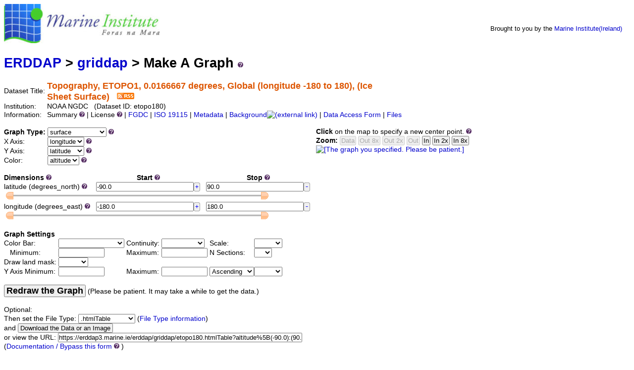

--- FILE ---
content_type: text/html;charset=UTF-8
request_url: https://erddap3.marine.ie/erddap/griddap/etopo180.graph
body_size: 12227
content:
<!DOCTYPE html>
<html lang="en-US">
<head>
<meta charset="UTF-8">
<title>ERDDAP - Topography, ETOPO1, 0.0166667 degrees, Global (longitude -180 to 180), (Ice Sheet Surface) - Make A Graph</title>
<link rel="shortcut icon" href="https://erddap3.marine.ie/erddap/images/favicon.ico">
<link href="https://erddap3.marine.ie/erddap/images/erddap2.css" rel="stylesheet" type="text/css">
<meta name="viewport" content="width=device-width, initial-scale=1">
<link rel="alternate" type="application/rss+xml" 
  href="https://erddap3.marine.ie/erddap/rss/etopo180.rss" 
  title="ERDDAP: Topography, ETOPO1, 0.0166667 degrees, Global (longitude -180 to 180), (Ice Sheet Surface)">

</head>
<body>
<table class="compact nowrap" style="width:100%; background-color:white;">
  <tr>
    <td style="text-align:center; width:80px;"><a rel="bookmark"
      href="http://www.marine.ie/"><img
      title="Marine Institute"
      src="https://erddap3.marine.ie/erddap/images/Marine_logo_med.jpg" alt="Marine Institute Logo"
      style="vertical-align:left;"></a></td>
    <td style="text-align:left; padding-left:5%; font-size:x-large; color:white; ">
      <strong>Marine Institute ERDDAP Server</strong>
      <br><small><small><small>Serving data from the Marine Institute (Ireland)</small></small></small>
      </td>
    <td style="text-align:right; font-size:small;">
       &nbsp; &nbsp;
      <br>Brought to you by the
          <a title="Marine Institute" rel="bookmark"  href="http://www.marine.ie">Marine Institute(Ireland)</a>
      &nbsp; &nbsp;
      </td>
  </tr>
</table>
<!-- Big HTML tooltips are generated with wz_tooltip from 
    http://wztip.info/index.php/Main_Page (LGPL license) -->
<script src="https://erddap3.marine.ie/erddap/images/wz_tooltip.js"></script>

<!-- Drag and Drop is performed by wz_dragdrop from
     http://www.walterzorn.com/dragdrop/dragdrop_e.htm (LGPL license) -->
<script src="https&#x3a;&#x2f;&#x2f;erddap3&#x2e;marine&#x2e;ie&#x2f;erddap&#x2f;images&#x2f;wz_dragdrop.js"></script>

<div class="standard_width">

<h1 class="nowrap"><a title="Click here to return to the ERDDAP home page." 
rel="start" href="https://erddap3.marine.ie/erddap/index.html">ERDDAP</a>
 &gt; <a rel="contents" href="https&#x3a;&#x2f;&#x2f;erddap3&#x2e;marine&#x2e;ie&#x2f;erddap&#x2f;griddap&#x2f;index&#x2e;html&#x3f;page&#x3d;1&#x26;itemsPerPage&#x3d;1000">griddap</a>
 &gt; Make A Graph
<img src="https&#x3a;&#x2f;&#x2f;erddap3&#x2e;marine&#x2e;ie&#x2f;erddap&#x2f;images&#x2f;QuestionMark&#x2e;jpg" alt="&#x3f;" onmouseover="Tip('<div class=&quot;standard_max_width&quot;><strong>To make a graph of data from this grid dataset, repeatedly:</strong><ol> <li>Change the &quot;Graph Type&quot; and the variables for the graph\&#39;s axes. <li>Change the &quot;Dimension Ranges&quot; to specify a subset of the data. <li>Change the &quot;Graph Settings&quot; as desired. <li>Press &quot;Redraw the Graph&quot;. </ol> This Make A Graph web page just simplifies the creation of griddap URLs with graphics commands. <br><strong>If you want, you can create these URLs by hand or have a computer program do it.</strong> <br>Then you don\&#39;t have to use this form to get data. See the &quot;Bypass this form&quot; link below.</div>')" onmouseout="UnTip()"  >

</h1>
<table class="compact nowrap">
  <tr>
    <td>Dataset Title:&nbsp;</td>
    <td style="vertical-align:middle"><span class="standoutColor" style="font-size:130%; line-height:130%;"><strong>Topography, ETOPO1, 0.0166667 degrees, Global (longitude -180 to 180), (Ice <br>Sheet Surface)</strong>
      &nbsp;
      <a rel="alternate" type="application/rss+xml"   href="https://erddap3.marine.ie/erddap/rss/etopo180.rss" 
  title=""><img alt="RSS"
    title="Subscribe to the RSS feed for this dataset..." 
    src="https://erddap3.marine.ie/erddap/images/rss.gif" ></a>
      </span>
    </td>
  </tr>
  <tr>
    <td>Institution:&nbsp;</td>
    <td>NOAA NGDC&nbsp;&nbsp;
    (Dataset ID: etopo180)</td>
  </tr>

  <tr>
    <td>Information:&nbsp;</td>
    <td>Summary <img src="https&#x3a;&#x2f;&#x2f;erddap3&#x2e;marine&#x2e;ie&#x2f;erddap&#x2f;images&#x2f;QuestionMark&#x2e;jpg" alt="&#x3f;" onmouseover="Tip('<div class=&quot;standard_max_width&quot;>ETOPO1 is a 1 arc-minute global relief model of Earth\&#39;s surface that integrates land topography and ocean bathymetry. It was built from numerous global and regional data sets. This is the \&#39;Ice Surface\&#39; version, with the top of the Antarctic and Greenland ice sheets. The horizontal datum is WGS-84, the vertical datum is Mean Sea Level. Keywords: Bathymetry, Digital Elevation. This is the grid/node-registered version: the dataset\&#39;s latitude and longitude values mark the centers of the cells.<br><br>cdm_data_type = Grid<br>VARIABLES (all of which use the dimensions [latitude][longitude]):<br>altitude (m)<br></div>')" onmouseout="UnTip()"  >

    | License <img src="https&#x3a;&#x2f;&#x2f;erddap3&#x2e;marine&#x2e;ie&#x2f;erddap&#x2f;images&#x2f;QuestionMark&#x2e;jpg" alt="&#x3f;" onmouseover="Tip('<div class=&quot;standard_max_width&quot;>The data may be used and redistributed for free but is not intended<br>for legal use, since it may contain inaccuracies. Neither the data<br>Contributor, ERD, NOAA, nor the United States Government, nor any<br>of their employees or contractors, makes any warranty, express or<br>implied, including warranties of merchantability and fitness for a<br>particular purpose, or assumes any legal liability for the accuracy,<br>completeness, or usefulness, of this information.</div>')" onmouseout="UnTip()"  >

     | <a rel="alternate" 
          title="FGDC-STD-001-1998 Metadata" 
          href="https://erddap3.marine.ie/erddap/griddap/etopo180.fgdc">FGDC</a>
     | <a rel="alternate" 
          title="ISO 19115-2/19139 Metadata" 
          href="https://erddap3.marine.ie/erddap/griddap/etopo180.iso19115">ISO 19115</a>
     | <a rel="alternate" 
          title="Click to see a list of this dataset's variables and the complete list of metadata attributes." 
          href="https://erddap3.marine.ie/erddap/info/etopo180/index.html">Metadata</a>
     | <a rel="bookmark" 
          title="Click to see background information from the source of this dataset." 
          href="https&#x3a;&#x2f;&#x2f;www&#x2e;ngdc&#x2e;noaa&#x2e;gov&#x2f;mgg&#x2f;global&#x2f;global&#x2e;html">Background<img
    src="https://erddap3.marine.ie/erddap/images/external.png" alt=" (external link)"
    title="This link to an external website does not constitute an endorsement."></a>

     | <a rel="alternate" title="Click to see an OPeNDAP Data Access Form for this dataset so that you can request data." 
         href="https://erddap3.marine.ie/erddap/griddap/etopo180.html">Data Access Form</a>

     | <a rel="alternate" title="ERDDAP&#x27;s&#x20;&#x22;files&#x22;&#x20;system&#x20;lets&#x20;you&#x20;browse&#x20;a&#x20;virtual&#x20;file&#x20;system&#x20;and&#x20;download&#x20;source&#x20;data&#x20;files&#x2e;&#xa;WARNING&#x21;&#x20;The&#x20;dataset&#x27;s&#x20;metadata&#x20;and&#x20;variable&#x20;names&#x20;in&#x20;these&#x20;source&#x20;files&#x20;may&#x20;be&#x20;different&#x20;&#xa;than&#x20;elsewhere&#x20;in&#x20;ERDDAP&#x21;&#x20;&#xa;You&#x20;might&#x20;prefer&#x20;using&#x20;the&#x20;dataset&#x27;s&#x20;Data&#x20;Access&#x20;Form&#x20;instead&#x2e;" 
         href="https://erddap3.marine.ie/erddap/files/etopo180/">Files</a>

</td>
  </tr>
</table>
<noscript><div style="color:red"><strong>To work correctly, this web page requires that JavaScript be enabled in your browser.</strong> Please:
<br>1) Enable JavaScript in your browser:
<br>&nbsp;&nbsp;&nbsp;&nbsp;&nbsp; &bull; Chrome: "Settings : Advanced : Privacy and security : Site Settings : JavaScript"
<br>&nbsp;&nbsp;&nbsp;&nbsp;&nbsp; &bull; Firefox: (it should be always on!)"
<br>&nbsp;&nbsp;&nbsp;&nbsp;&nbsp; &bull; Opera: "Settings : Websites : JavaScript"
<br>&nbsp;&nbsp;&nbsp;&nbsp;&nbsp; &bull; Safari: "Safari : Preferences : Security : Enable JavaScript"
<br>2) Reload this web page.
<br>&nbsp;</div>
</noscript>

&nbsp;
<table class="compact">
<tr><td class="L T">
<form name="f1" method="GET"
  action="javascript:void(0);"  >
<table class="compact nowrap">
<tr>
  <td><strong>Graph Type:&nbsp;</strong>  </td>
  <td>
<select name="draw" size="1" onChange='mySubmit(false);' >
<option>lines
<option>linesAndMarkers
<option>markers
<option selected="selected">surface
</select> <img src="https&#x3a;&#x2f;&#x2f;erddap3&#x2e;marine&#x2e;ie&#x2f;erddap&#x2f;images&#x2f;QuestionMark&#x2e;jpg" alt="&#x3f;" onmouseover="Tip('<div class=&quot;standard_max_width&quot;><strong>Graph Type</strong> <br><strong>lines</strong> draws lines on a graph where X=a dimension and Y=a data variable. <p><strong>linesAndMarkers</strong> draws lines and markers on a graph where X=a dimension and Y=a data variable. If a Color variable is specified, the markers are colored. <p><strong>markers</strong> plots markers on a graph where X=a dimension and Y=a data variable. If a Color variable is specified, the markers are colored. <p><strong>sticks</strong> is usually used to plot time on the x axis, with the sticks being drawn from the x component and y component of currents or wind data. <p><strong>surface</strong> plots a longitude/latitude grid of data as a colored surface on a map. <p><strong>vectors</strong> plots vectors on a map. Currently, this requires that X=longitude and Y=latitude. The other variables provide the vector\&#39;s x component and y component. So it is often used for currents or wind data. <p><strong>Changing the Graph Type or variables automatically submits this form.</strong> <br>For the remainder of this form: make changes, then press <kbd>Redraw the Graph</kbd> below.</div>')" onmouseout="UnTip()"  >
  </td>
</tr>
<tr>
  <td>X Axis:&nbsp;  </td>
  <td>
<select name="var0" size="1" onChange='mySubmit(true);' >
<option>latitude
<option selected="selected">longitude
</select> <img src="https&#x3a;&#x2f;&#x2f;erddap3&#x2e;marine&#x2e;ie&#x2f;erddap&#x2f;images&#x2f;QuestionMark&#x2e;jpg" alt="&#x3f;" onmouseover="Tip('Select the variable for the map\&#39;s X Axis.<p><strong>Changing the <kbd>Graph Type</kbd> or variables automatically submits this form.</strong> <br>For the remainder of this form: <br>make changes, then press <kbd>Redraw the Graph</kbd> below.')" onmouseout="UnTip()"  >
  </td>
</tr>
<tr>
  <td>Y Axis:&nbsp;  </td>
  <td>
<select name="var1" size="1" onChange='mySubmit(true);' >
<option selected="selected">latitude
<option>longitude
</select> <img src="https&#x3a;&#x2f;&#x2f;erddap3&#x2e;marine&#x2e;ie&#x2f;erddap&#x2f;images&#x2f;QuestionMark&#x2e;jpg" alt="&#x3f;" onmouseover="Tip('Select the variable for the map\&#39;s Y Axis.<p><strong>Changing the <kbd>Graph Type</kbd> or variables automatically submits this form.</strong> <br>For the remainder of this form: <br>make changes, then press <kbd>Redraw the Graph</kbd> below.')" onmouseout="UnTip()"  >
  </td>
</tr>
<tr>
  <td>Color:&nbsp;  </td>
  <td>
<select name="var2" size="1" onChange='mySubmit(true);' >
<option selected="selected">altitude
</select> <img src="https&#x3a;&#x2f;&#x2f;erddap3&#x2e;marine&#x2e;ie&#x2f;erddap&#x2f;images&#x2f;QuestionMark&#x2e;jpg" alt="&#x3f;" onmouseover="Tip('Select the variable for the surface\&#39;s color (via the Color Bar).<p><strong>Changing the <kbd>Graph Type</kbd> or variables automatically submits this form.</strong> <br>For the remainder of this form: <br>make changes, then press <kbd>Redraw the Graph</kbd> below.')" onmouseout="UnTip()"  >
  </td>
</tr>
</table>
&nbsp;
<table class="compact nowrap" style="width:50%;">
<tr>
  <th class="L">Dimensions <img src="https&#x3a;&#x2f;&#x2f;erddap3&#x2e;marine&#x2e;ie&#x2f;erddap&#x2f;images&#x2f;QuestionMark&#x2e;jpg" alt="&#x3f;" onmouseover="Tip('A dimension is a one dimensional array of values.<br>Each grid data variable has these dimensions (axes).')" onmouseout="UnTip()"  >
</th>
  <th style="text-align:center;">&nbsp;&nbsp;&nbsp;Start <img src="https&#x3a;&#x2f;&#x2f;erddap3&#x2e;marine&#x2e;ie&#x2f;erddap&#x2f;images&#x2f;QuestionMark&#x2e;jpg" alt="&#x3f;" onmouseover="Tip('A dimension is a one dimensional array of values.<br><kbd>Start:Stop</kbd> specify the subset of data that will be plotted on the graph.<br><kbd>Start</kbd> is the first value of the subset.')" onmouseout="UnTip()"  >
</th>
  <th style="text-align:center;">&nbsp;&nbsp;&nbsp;Stop <img src="https&#x3a;&#x2f;&#x2f;erddap3&#x2e;marine&#x2e;ie&#x2f;erddap&#x2f;images&#x2f;QuestionMark&#x2e;jpg" alt="&#x3f;" onmouseover="Tip('A dimension is a one dimensional array of values.<br><kbd>Start:Stop</kbd> specify the subset of data that will be plotted on the graph.<br><kbd>Stop</kbd> is the last value of the subset.')" onmouseout="UnTip()"  >
</th>
</tr>
<tr>
  <td>latitude (degrees_north) <img src="https&#x3a;&#x2f;&#x2f;erddap3&#x2e;marine&#x2e;ie&#x2f;erddap&#x2f;images&#x2f;QuestionMark&#x2e;jpg" alt="&#x3f;" onmouseover="Tip('<div class=&quot;standard_max_width&quot;>&nbsp;&nbsp;Float64 latitude[10801] {<br>&nbsp;&nbsp;&nbsp;&nbsp;String _CoordinateAxisType &quot;Lat&quot;;<br>&nbsp;&nbsp;&nbsp;&nbsp;Float64 actual_range -90.0, 90.0;<br>&nbsp;&nbsp;&nbsp;&nbsp;String axis &quot;Y&quot;;<br>&nbsp;&nbsp;&nbsp;&nbsp;String ioos_category &quot;Location&quot;;<br>&nbsp;&nbsp;&nbsp;&nbsp;String long_name &quot;Latitude&quot;;<br>&nbsp;&nbsp;&nbsp;&nbsp;String standard_name &quot;latitude&quot;;<br>&nbsp;&nbsp;&nbsp;&nbsp;String units &quot;degrees_north&quot;;<br>&nbsp;&nbsp;}<br></div>')" onmouseout="UnTip()"  >
</td>
<td><table class="compact nowrap" style="width:10%;">
<tr><td>&nbsp;&nbsp;&nbsp;<input type="text" name="start0" value="&#x2d;90&#x2e;0"
  onkeypress=' var key = window.event? event.keyCode : event.which? event.which : 0;  return key != 13;' 
   onmouseover="Tip('latitude has 10801 values<br>ranging from -90.0 to 90.0 degrees_north<br>with even spacing = 0.01666667 degrees_north')" onmouseout="UnTip()"  
  size="23" maxlength="255"  ></td>
<td class="B">
<img src="https&#x3a;&#x2f;&#x2f;erddap3&#x2e;marine&#x2e;ie&#x2f;erddap&#x2f;images&#x2f;plus&#x2e;gif" alt="&#x2b;" onmouseover="Tip('Select the next item and redraw the graph.')" onmouseout="UnTip()"  class="B" onMouseUp='f1.start0.value="-89.98333333333333"; mySubmit(true);'>
</td>
</tr>
</table>
  </td>
<td><table class="compact nowrap" style="width:10%;">
<tr><td>&nbsp;&nbsp;&nbsp;<input type="text" name="stop0" value="90&#x2e;0"
  onkeypress=' var key = window.event? event.keyCode : event.which? event.which : 0;  return key != 13;' 
   onmouseover="Tip('latitude has 10801 values<br>ranging from -90.0 to 90.0 degrees_north<br>with even spacing = 0.01666667 degrees_north')" onmouseout="UnTip()"  
  size="23" maxlength="255"  ></td>
<td class="B">
<img src="https&#x3a;&#x2f;&#x2f;erddap3&#x2e;marine&#x2e;ie&#x2f;erddap&#x2f;images&#x2f;minus&#x2e;gif" alt="&#x2d;" onmouseover="Tip('Select the previous item and redraw the graph.')" onmouseout="UnTip()"  class="B" onMouseUp='f1.stop0.value="89.98333333333332"; mySubmit(true);'>
</td>
</tr>
</table>
  </td>
<tr>
  <td colspan="3" class="N">
      <img id="sliderLeft0" src="https&#x3a;&#x2f;&#x2f;erddap3&#x2e;marine&#x2e;ie&#x2f;erddap&#x2f;images&#x2f;sliderLeft&#x2e;gif" 
        width="15" height="17"  alt="&#x3c;">
      <img id="sliderBg0" src="https&#x3a;&#x2f;&#x2f;erddap3&#x2e;marine&#x2e;ie&#x2f;erddap&#x2f;images&#x2f;sliderBg&#x2e;gif" 
        width="500" height="17"  alt="slider">
      <img id="sliderRight0" src="https&#x3a;&#x2f;&#x2f;erddap3&#x2e;marine&#x2e;ie&#x2f;erddap&#x2f;images&#x2f;sliderRight&#x2e;gif" 
        width="15" height="17"  alt="&#x3e;">
  </td>
</tr>
<tr>
  <td>longitude (degrees_east) <img src="https&#x3a;&#x2f;&#x2f;erddap3&#x2e;marine&#x2e;ie&#x2f;erddap&#x2f;images&#x2f;QuestionMark&#x2e;jpg" alt="&#x3f;" onmouseover="Tip('<div class=&quot;standard_max_width&quot;>&nbsp;&nbsp;Float64 longitude[21601] {<br>&nbsp;&nbsp;&nbsp;&nbsp;String _CoordinateAxisType &quot;Lon&quot;;<br>&nbsp;&nbsp;&nbsp;&nbsp;Float64 actual_range -180.0, 180.0;<br>&nbsp;&nbsp;&nbsp;&nbsp;String axis &quot;X&quot;;<br>&nbsp;&nbsp;&nbsp;&nbsp;String ioos_category &quot;Location&quot;;<br>&nbsp;&nbsp;&nbsp;&nbsp;String long_name &quot;Longitude&quot;;<br>&nbsp;&nbsp;&nbsp;&nbsp;String standard_name &quot;longitude&quot;;<br>&nbsp;&nbsp;&nbsp;&nbsp;String units &quot;degrees_east&quot;;<br>&nbsp;&nbsp;}<br></div>')" onmouseout="UnTip()"  >
</td>
<td><table class="compact nowrap" style="width:10%;">
<tr><td>&nbsp;&nbsp;&nbsp;<input type="text" name="start1" value="&#x2d;180&#x2e;0"
  onkeypress=' var key = window.event? event.keyCode : event.which? event.which : 0;  return key != 13;' 
   onmouseover="Tip('longitude has 21601 values<br>ranging from -180.0 to 180.0 degrees_east<br>with even spacing = 0.01666667 degrees_east')" onmouseout="UnTip()"  
  size="23" maxlength="255"  ></td>
<td class="B">
<img src="https&#x3a;&#x2f;&#x2f;erddap3&#x2e;marine&#x2e;ie&#x2f;erddap&#x2f;images&#x2f;plus&#x2e;gif" alt="&#x2b;" onmouseover="Tip('Select the next item and redraw the graph.')" onmouseout="UnTip()"  class="B" onMouseUp='f1.start1.value="-179.98333333333332"; mySubmit(true);'>
</td>
</tr>
</table>
  </td>
<td><table class="compact nowrap" style="width:10%;">
<tr><td>&nbsp;&nbsp;&nbsp;<input type="text" name="stop1" value="180&#x2e;0"
  onkeypress=' var key = window.event? event.keyCode : event.which? event.which : 0;  return key != 13;' 
   onmouseover="Tip('longitude has 21601 values<br>ranging from -180.0 to 180.0 degrees_east<br>with even spacing = 0.01666667 degrees_east')" onmouseout="UnTip()"  
  size="23" maxlength="255"  ></td>
<td class="B">
<img src="https&#x3a;&#x2f;&#x2f;erddap3&#x2e;marine&#x2e;ie&#x2f;erddap&#x2f;images&#x2f;minus&#x2e;gif" alt="&#x2d;" onmouseover="Tip('Select the previous item and redraw the graph.')" onmouseout="UnTip()"  class="B" onMouseUp='f1.stop1.value="179.98333333333335"; mySubmit(true);'>
</td>
</tr>
</table>
  </td>
<tr>
  <td colspan="3" class="N">
      <img id="sliderLeft1" src="https&#x3a;&#x2f;&#x2f;erddap3&#x2e;marine&#x2e;ie&#x2f;erddap&#x2f;images&#x2f;sliderLeft&#x2e;gif" 
        width="15" height="17"  alt="&#x3c;">
      <img id="sliderBg1" src="https&#x3a;&#x2f;&#x2f;erddap3&#x2e;marine&#x2e;ie&#x2f;erddap&#x2f;images&#x2f;sliderBg&#x2e;gif" 
        width="500" height="17"  alt="slider">
      <img id="sliderRight1" src="https&#x3a;&#x2f;&#x2f;erddap3&#x2e;marine&#x2e;ie&#x2f;erddap&#x2f;images&#x2f;sliderRight&#x2e;gif" 
        width="15" height="17"  alt="&#x3e;">
  </td>
</tr>
</table>
&nbsp;
<table class="compact nowrap">
  <tr><th class="L" colspan="6">Graph Settings</th></tr>
  <tr>
    <td>Color Bar:&nbsp;</td>
    <td><select name="p" size="1"
   onmouseover="Tip('Select a palette for the color bar (or leave blank to get the default).')" onmouseout="UnTip()"    >
<option selected="selected"></option>
<option>BlackBlueWhite
<option>BlackGreenWhite
<option>BlackRedWhite
<option>BlackWhite
<option>BlueWhiteRed
<option>BlueWideWhiteRed
<option>LightRainbow
<option>Ocean
<option>OceanDepth
<option>Rainbow
<option>Rainbow2
<option>Rainfall
<option>ReverseRainbow
<option>RedWhiteBlue
<option>RedWhiteBlue2
<option>RedWideWhiteBlue
<option>Spectrum
<option>Topography
<option>TopographyDepth
<option>WhiteBlueBlack
<option>WhiteGreenBlack
<option>WhiteRedBlack
<option>WhiteBlack
<option>YellowRed
<option>KT_algae
<option>KT_amp
<option>KT_balance
<option>KT_curl
<option>KT_deep
<option>KT_delta
<option>KT_dense
<option>KT_gray
<option>KT_haline
<option>KT_ice
<option>KT_matter
<option>KT_oxy
<option>KT_phase
<option>KT_solar
<option>KT_speed
<option>KT_tempo
<option>KT_thermal
<option>KT_turbid
</select></td>
    <td>&nbsp;Continuity:&nbsp;</td>
    <td><select name="pc" size="1"
   onmouseover="Tip('Specify whether the colors should be continuous or discrete<br>(or leave blank for the default).')" onmouseout="UnTip()"    >
<option selected="selected"></option>
<option>Continuous
<option>Discrete
</select></td>
    <td>&nbsp;Scale:&nbsp;</td>
    <td><select name="ps" size="1"
   onmouseover="Tip('Select a scale for the color bar (or leave blank for the default).')" onmouseout="UnTip()"    >
<option selected="selected"></option>
<option>Linear
<option>Log
</select></td>
  </tr>
  <tr>
    <td>&nbsp;&nbsp;&nbsp;Minimum:&nbsp;</td>
    <td><input type="text" name="pMin" value=""
  onkeypress=' var key = window.event? event.keyCode : event.which? event.which : 0;  return key != 13;' 
   onmouseover="Tip('Specify the minimum value for the color bar (or leave blank for the default).')" onmouseout="UnTip()"  
  size="10" maxlength="60"  ></td>
    <td>&nbsp;Maximum:&nbsp;</td>
    <td><input type="text" name="pMax" value=""
  onkeypress=' var key = window.event? event.keyCode : event.which? event.which : 0;  return key != 13;' 
   onmouseover="Tip('Specify the maximum value for the color bar (or leave blank for the default).')" onmouseout="UnTip()"  
  size="10" maxlength="60"  ></td>
    <td>&nbsp;N Sections:&nbsp;</td>
    <td><select name="pSec" size="1"
   onmouseover="Tip('Specify the number of sections for the color bar <br>and the number of labels beneath the color bar (minus 1) <br>(or leave blank for the default).')" onmouseout="UnTip()"    >
<option selected="selected"></option>
<option>2
<option>3
<option>4
<option>5
<option>6
<option>7
<option>8
<option>9
<option>10
<option>11
<option>12
<option>13
<option>14
<option>15
<option>16
<option>17
<option>18
<option>19
<option>20
<option>21
<option>22
<option>23
<option>24
<option>25
<option>26
<option>27
<option>28
<option>29
<option>30
<option>31
<option>32
<option>33
<option>34
<option>35
<option>36
<option>37
<option>38
<option>39
<option>40
</select></td>
  </tr>
  <tr>
    <td>Draw land mask:&nbsp;</td>
    <td><select name="land" size="1"
   onmouseover="Tip('Specify whether the land mask should be drawn \&#39;under\&#39; or \&#39;over\&#39; the data, or not drawn (\&#39;off\&#39;). <br>(Some data has already had a land mask applied, making this irrelevant.) <br>(Or leave this blank to use the default value.)')" onmouseout="UnTip()"    >
<option selected="selected"></option>
<option>under
<option>over
<option>outline
<option>off
</select></td>
    <td></td>
    <td></td>
    <td></td>
    <td></td>
</tr>
  <tr>
    <td>Y Axis Minimum:&nbsp;</td>
    <td><input type="text" name="yRangeMin" value=""
  onkeypress=' var key = window.event? event.keyCode : event.which? event.which : 0;  return key != 13;' 
   onmouseover="Tip('<div class=&quot;narrow_max_width&quot;>Specify the minimum value for the graph\&#39;s Y axis (or leave blank for the default).<p>Recommended Use: Most of the time, leave this blank so that all of the data will be visible and the Y axis will have an appropriate range. But if you are comparing multiple graphs, set this to a specific value so the graphs all have the same range. (Make sure the range is big enough to show all of the data!)</div>')" onmouseout="UnTip()"  
  size="10" maxlength="30"  ></td>
    <td>&nbsp;Maximum:&nbsp;</td>
    <td><input type="text" name="yRangeMax" value=""
  onkeypress=' var key = window.event? event.keyCode : event.which? event.which : 0;  return key != 13;' 
   onmouseover="Tip('<div class=&quot;narrow_max_width&quot;>Specify the maximum value for the graph\&#39;s Y axis (or leave blank for the default).<p>Recommended Use: Most of the time, leave this blank so that all of the data will be visible and the Y axis will have an appropriate range. But if you are comparing multiple graphs, set this to a specific value so the graphs all have the same range. (Make sure the range is big enough to show all of the data!)</div>')" onmouseout="UnTip()"  
  size="10" maxlength="30"  ></td>
    <td>&nbsp;<select name="yRangeAscending" size="1"
   onmouseover="Tip('For graphs (not maps), the Y axis values can be ascending <br>(normal order) or descending (i.e., flipped or reversed).')" onmouseout="UnTip()"    >
<option selected="selected">Ascending
<option>Descending
</select></td>
    <td><select name="yScale" size="1"
   onmouseover="Tip('The preferred Y axis scale can be &quot;&quot; (the default, dependent <br>on the y variable\&#39;s colorBarScale attribute), &quot;Linear&quot;, or <br>&quot;Log&quot;. For maps, or if the y axis is a time axis, or if the <br>Y Axis Minimum &lt;= 0, requests for &quot;log&quot; will be ignored.')" onmouseout="UnTip()"    >
<option selected="selected"></option>
<option>Linear
<option>Log
</select></td>
  </tr>
</table>
<script> 
function makeQuery(varsToo) { 
  try { 
    var d = document; 
    var start, tv, c = "", q = ""; 
    start = d.f1.start0.value; 
    c += "%5B"; 
    if (start != "SeeStop") c += "(" + start + "):"; 
    c += "(" + d.f1.stop0.value + ")%5D"; 
    start = d.f1.start1.value; 
    c += "%5B"; 
    if (start != "SeeStop") c += "(" + start + "):"; 
    c += "(" + d.f1.stop1.value + ")%5D"; 
    if (d.f1.var0.selectedIndex == 0) d.f1.var1.selectedIndex = 1;
    if (d.f1.var1.selectedIndex == 1) d.f1.var0.selectedIndex = 0;
    tv = d.f1.var2.options[d.f1.var2.selectedIndex].text; 
    if (tv.length > 0) { 
      if (q.length > 0) q += ","; 
      q += tv + c; 
    } 
    q += "&.draw=" + d.f1.draw.options[d.f1.draw.selectedIndex].text; 
    if (varsToo) { 
      q += "&.vars=" + d.f1.var0.options[d.f1.var0.selectedIndex].text + 
        "%7C" + d.f1.var1.options[d.f1.var1.selectedIndex].text; 
      q += "%7C" + d.f1.var2.options[d.f1.var2.selectedIndex].text; 
    } 
    var tpc = d.f1.pc.options[d.f1.pc.selectedIndex].text;
    q += "&.colorBar=" + d.f1.p.options[d.f1.p.selectedIndex].text + "%7C" + 
      (tpc.length > 0? tpc.charAt(0) : "") + "%7C" + 
      d.f1.ps.options[d.f1.ps.selectedIndex].text + "%7C" + 
      d.f1.pMin.value + "%7C" + d.f1.pMax.value + "%7C" + 
      d.f1.pSec.options[d.f1.pSec.selectedIndex].text; 
    if (d.f1.land.selectedIndex > 0) q += "&.land=" + d.f1.land.options[d.f1.land.selectedIndex].text; 
    var yRMin=d.f1.yRangeMin.value; 
    var yRMax=d.f1.yRangeMax.value; 
    var yRAsc=d.f1.yRangeAscending.selectedIndex; 
    var yScl =d.f1.yScale.options[d.f1.yScale.selectedIndex].text; 
    if (yRMin.length > 0 || yRMax.length > 0 || yRAsc == 1 || yScl.length > 0)
      q += "\x26.yRange=" + yRMin + "%7C" + yRMax + "%7C" + (yRAsc==0) + "%7C" + yScl; 
    q += "&.bgColor=0xffccccff"; 
    return q; 
  } catch (e) { 
    alert(e); 
    return ""; 
  } 
} 
function mySubmit(varsToo) { 
  var q = makeQuery(varsToo); 
  if (q.length > 0) window.location="https://erddap3.marine.ie/erddap/griddap/etopo180.graph?" + q;
} 
</script> 
&nbsp;
<table class="compact">
<tr><td><button type="button" onMouseUp='mySubmit(true);'
   onmouseover="Tip('Redraw the graph based on the settings above.')" onmouseout="UnTip()"   ><span style="font-size:large;"><strong>Redraw the Graph</strong></span></button>
 (Please be patient. It may take a while to get the data.)
</td></tr>
<tr><td>&nbsp;<br>Optional:<br>Then set the File Type:
<select name="fType" size="1"
   onmouseover="Tip('Select the type of file you want to download.')" onmouseout="UnTip()"   onChange='f1.tUrl.value="https://erddap3.marine.ie/erddap/griddap/etopo180" + f1.fType.options[f1.fType.selectedIndex].text + "?altitude%5B(-90.0):(90.0)%5D%5B(-180.0):(180.0)%5D&amp;.draw=surface&amp;.vars=longitude%7Clatitude%7Caltitude&amp;.colorBar=%7C%7C%7C%7C%7C&amp;.bgColor=0xffccccff";' >
<option>.asc
<option>.csv
<option>.csvp
<option>.csv0
<option>.das
<option>.dds
<option>.dods
<option>.esriAscii
<option>.fgdc
<option>.graph
<option>.help
<option>.html
<option selected="selected">.htmlTable
<option>.iso19115
<option>.itx
<option>.json
<option>.jsonlCSV1
<option>.jsonlCSV
<option>.jsonlKVP
<option>.mat
<option>.nc
<option>.ncHeader
<option>.ncml
<option>.nccsv
<option>.nccsvMetadata
<option>.ncoJson
<option>.odvTxt
<option>.timeGaps
<option>.tsv
<option>.tsvp
<option>.tsv0
<option>.wav
<option>.xhtml
<option>.geotif
<option>.kml
<option>.smallPdf
<option>.pdf
<option>.largePdf
<option>.smallPng
<option>.png
<option>.largePng
<option>.transparentPng
</select> (<a rel="help" href="https://erddap3.marine.ie/erddap/griddap/documentation.html#fileType">File Type information</a>)
<br>and
<input type="button" value="Download&#x20;the&#x20;Data&#x20;or&#x20;an&#x20;Image" onMouseUp='window.location="https://erddap3.marine.ie/erddap/griddap/etopo180" + f1.fType.options[f1.fType.selectedIndex].text + "?altitude&#37;5B(-90.0):(90.0)&#37;5D&#37;5B(-180.0):(180.0)&#37;5D&amp;.draw=surface&amp;.vars=longitude&#37;7Clatitude&#37;7Caltitude&amp;.colorBar=&#37;7C&#37;7C&#37;7C&#37;7C&#37;7C&amp;.bgColor=0xffccccff";'
   onmouseover="Tip('Click <kbd>Redraw the Graph</kbd> just before clicking here, so the latest settings are used. <p>Then click here to download the data in the specified File Type.<br>(Please be patient. It may take a while to get the data.)')" onmouseout="UnTip()"   >
</td></tr>
<tr><td>or view the URL:
<input type="text" name="tUrl" value="https&#x3a;&#x2f;&#x2f;erddap3&#x2e;marine&#x2e;ie&#x2f;erddap&#x2f;griddap&#x2f;etopo180&#x2e;htmlTable&#x3f;altitude&#x25;5B&#x28;&#x2d;90&#x2e;0&#x29;&#x3a;&#x28;90&#x2e;0&#x29;&#x25;5D&#x25;5B&#x28;&#x2d;180&#x2e;0&#x29;&#x3a;&#x28;180&#x2e;0&#x29;&#x25;5D&#x26;&#x2e;draw&#x3d;surface&#x26;&#x2e;vars&#x3d;longitude&#x25;7Clatitude&#x25;7Caltitude&#x26;&#x2e;colorBar&#x3d;&#x25;7C&#x25;7C&#x25;7C&#x25;7C&#x25;7C&#x26;&#x2e;bgColor&#x3d;0xffccccff"
  onkeypress=' var key = window.event? event.keyCode : event.which? event.which : 0;  return key != 13;' 
   onmouseover="Tip('<div class=&quot;standard_max_width&quot;><strong>Bypass This Form</strong> <br>griddap lets you request a graph or data by sending a specially formed URL to the server. The URL identifies a dataset, the desired file type for the response, the subset of data that you want to view, and other graph specifications. This form simplifies this task: when you click on <kbd>Redraw the Graph</kbd>, the URL is generated and sent to the server. The URL that you see here is the URL that the form generated to create the image at right. <p><strong>If you learn how to form the URLs, you won\&#39;t have to use this form to get data.</strong> <br>You can write a computer program or script that automatically generates URLs, sends them to ERDDAP, and gets the data or images. For more information on forming the URLs, click on the <kbd>Bypass this form</kbd> link to see the griddap documentation.</div>')" onmouseout="UnTip()"  
  size="60" maxlength="1000"  ><br>(<a rel="help" href="https://erddap3.marine.ie/erddap/griddap/documentation.html" title="griddap documentation">Documentation&nbsp;/&nbsp;Bypass&nbsp;this&nbsp;form</a>
<img src="https&#x3a;&#x2f;&#x2f;erddap3&#x2e;marine&#x2e;ie&#x2f;erddap&#x2f;images&#x2f;QuestionMark&#x2e;jpg" alt="&#x3f;" onmouseover="Tip('<div class=&quot;standard_max_width&quot;><strong>Bypass This Form</strong> <br>griddap lets you request a graph or data by sending a specially formed URL to the server. The URL identifies a dataset, the desired file type for the response, the subset of data that you want to view, and other graph specifications. This form simplifies this task: when you click on <kbd>Redraw the Graph</kbd>, the URL is generated and sent to the server. The URL that you see here is the URL that the form generated to create the image at right. <p><strong>If you learn how to form the URLs, you won\&#39;t have to use this form to get data.</strong> <br>You can write a computer program or script that automatically generates URLs, sends them to ERDDAP, and gets the data or images. For more information on forming the URLs, click on the <kbd>Bypass this form</kbd> link to see the griddap documentation.</div>')" onmouseout="UnTip()"  >
)
</td></tr>
</table>

</form>
</td>
<td>&nbsp;&nbsp;&nbsp;</td>
<td class="L T">
<strong>Click</strong> on the map to specify a new center point.
<img src="https&#x3a;&#x2f;&#x2f;erddap3&#x2e;marine&#x2e;ie&#x2f;erddap&#x2f;images&#x2f;QuestionMark&#x2e;jpg" alt="&#x3f;" onmouseover="Tip('Click on the map to specify a new center point. <br>Or, click just outside the map to see a map of the adjacent area. <p>You can zoom way in very quickly by alternately: <br> * Clicking on a new center point. <br> * Pressing <kbd>In 8x</kbd>. <p>If a click doesn\&#39;t change the center point, or a zoom button has&nbsp;&nbsp;<br>no effect, reload this web page and try again.')" onmouseout="UnTip()"  >
<br><strong>Zoom:</strong>
<input type="button" value="Data" class="skinny" disabled
   onmouseover="Tip('Zoom out to the full extent of the data and redraw the map.')" onmouseout="UnTip()"   >
<input type="button" value="Out&#x20;8x" class="skinny" disabled
   onmouseover="Tip('Zoom out 8x and redraw the map.')" onmouseout="UnTip()"   >
<input type="button" value="Out&#x20;2x" class="skinny" disabled
   onmouseover="Tip('Zoom out 2x and redraw the map.')" onmouseout="UnTip()"   >
<input type="button" value="Out" class="skinny" disabled
   onmouseover="Tip('Zoom out a little and redraw the map.')" onmouseout="UnTip()"   >
<input type="button" value="In" class="skinny" onMouseUp='f1.start1.value="-144"; f1.stop1.value="144"; f1.start0.value="-144"; f1.stop0.value="144"; mySubmit(true);'
   onmouseover="Tip('Zoom in a little and redraw the map.')" onmouseout="UnTip()"   >
<input type="button" value="In&#x20;2x" class="skinny" onMouseUp='f1.start1.value="-90"; f1.stop1.value="90"; f1.start0.value="-90"; f1.stop0.value="90"; mySubmit(true);'
   onmouseover="Tip('Zoom in 2x and redraw the map.')" onmouseout="UnTip()"   >
<input type="button" value="In&#x20;8x" class="skinny" onMouseUp='f1.start1.value="-22.5"; f1.stop1.value="22.5"; f1.start0.value="-22.5"; f1.stop0.value="22.5"; mySubmit(true);'
   onmouseover="Tip('Zoom in 8x and redraw the map.')" onmouseout="UnTip()"   >
<br><a href="https&#x3a;&#x2f;&#x2f;erddap3&#x2e;marine&#x2e;ie&#x2f;erddap&#x2f;griddap&#x2f;etopo180&#x2e;graph&#x3f;altitude&#x25;5B&#x28;&#x2d;90&#x2e;0&#x29;&#x3a;&#x28;90&#x2e;0&#x29;&#x25;5D&#x25;5B&#x28;&#x2d;180&#x2e;0&#x29;&#x3a;&#x28;180&#x2e;0&#x29;&#x25;5D&#x26;&#x2e;draw&#x3d;surface&#x26;&#x2e;vars&#x3d;longitude&#x25;7Clatitude&#x25;7Caltitude&#x26;&#x2e;colorBar&#x3d;&#x25;7C&#x25;7C&#x25;7C&#x25;7C&#x25;7C&#x26;&#x2e;bgColor&#x3d;0xffccccff&amp;.click="><img ismap width="360" height="440" alt="[The graph you specified. Please be patient.]" src="https&#x3a;&#x2f;&#x2f;erddap3&#x2e;marine&#x2e;ie&#x2f;erddap&#x2f;griddap&#x2f;etopo180&#x2e;png&#x3f;altitude&#x25;5B&#x28;&#x2d;90&#x2e;0&#x29;&#x3a;&#x28;90&#x2e;0&#x29;&#x25;5D&#x25;5B&#x28;&#x2d;180&#x2e;0&#x29;&#x3a;&#x28;180&#x2e;0&#x29;&#x25;5D&#x26;&#x2e;draw&#x3d;surface&#x26;&#x2e;vars&#x3d;longitude&#x25;7Clatitude&#x25;7Caltitude&#x26;&#x2e;colorBar&#x3d;&#x25;7C&#x25;7C&#x25;7C&#x25;7C&#x25;7C&#x26;&#x2e;bgColor&#x3d;0xffccccff"></a>
</td></tr></table>
<br>&nbsp;
<hr>
<h2><a class="selfLink" id="uses" href="#uses" rel="help">Things You Can Do With Your Graphs</a></h2>
Well, you can do anything you want with your graphs, of course.
But some things you might not have considered are:
<ul>
<li>Web page authors can
  <a rel="help" href="https://coastwatch.pfeg.noaa.gov/erddap/images/embed.html"
    >embed a graph of the latest data in a web page</a>
  using HTML &lt;img&gt; tags.
<li>Anyone can use ERDDAPs <a rel="help" href="https://erddap3.marine.ie/erddap/slidesorter.html">Slide Sorter</a>
to build a personal web page that displays graphs
with the latest data (or other images or HTML content), each in its own, draggable slide.
<br>&nbsp;
</ul>

<hr>
<h2><a class="selfLink" id="DAS" href="#DAS" rel="bookmark">The Dataset Attribute Structure (.das) for this Dataset</a></h2>
<pre style="white-space:pre-wrap;">
Attributes {
  latitude {
    String _CoordinateAxisType &quot;Lat&quot;;
    Float64 actual_range -90.0, 90.0;
    String axis &quot;Y&quot;;
    String ioos_category &quot;Location&quot;;
    String long_name &quot;Latitude&quot;;
    String standard_name &quot;latitude&quot;;
    String units &quot;degrees_north&quot;;
  }
  longitude {
    String _CoordinateAxisType &quot;Lon&quot;;
    Float64 actual_range -180.0, 180.0;
    String axis &quot;X&quot;;
    String ioos_category &quot;Location&quot;;
    String long_name &quot;Longitude&quot;;
    String standard_name &quot;longitude&quot;;
    String units &quot;degrees_east&quot;;
  }
  altitude {
    Int16 _FillValue 32767;
    Int16 actual_range -10898, 8271;
    Float64 colorBarMaximum 8000.0;
    Float64 colorBarMinimum -8000.0;
    String colorBarPalette &quot;Topography&quot;;
    String coordsys &quot;geographic&quot;;
    String ioos_category &quot;Location&quot;;
    String long_name &quot;Altitude&quot;;
    Int16 missing_value 32767;
    String positive &quot;up&quot;;
    String standard_name &quot;altitude&quot;;
    String units &quot;m&quot;;
  }
  NC_GLOBAL {
    String acknowledgement &quot;NOAA NGDC&quot;;
    String cdm_data_type &quot;Grid&quot;;
    String contributor_name &quot;GLOBE, SRTM30, Baltic Sea Bathymetry, Caspian Sea Bathymetry, Great Lakes Bathymetry, Gulf of California Bathymetry, IBCAO, JODC Bathymetry, Mediterranean Sea Bathymetry, U.S. Coastal Relief Model (CRM), Antarctica RAMP Topography, Antarctic Digital Database, GSHHS&quot;;
    String contributor_role &quot;source data&quot;;
    String Conventions &quot;COARDS, CF-1.6, ACDD-1.3&quot;;
    String creator_email &quot;Barry.Eakins@noaa.gov &quot;;
    String creator_name &quot;NOAA NGDC&quot;;
    String creator_url &quot;https://www.ngdc.noaa.gov/mgg/global/global.html&quot;;
    String data_source &quot;NOAA NGDC ETOPO1&quot;;
    String drawLandMask &quot;under&quot;;
    Float64 Easternmost_Easting 180.0;
    Float64 geospatial_lat_max 90.0;
    Float64 geospatial_lat_min -90.0;
    Float64 geospatial_lat_resolution 0.016666666666666666;
    String geospatial_lat_units &quot;degrees_north&quot;;
    Float64 geospatial_lon_max 180.0;
    Float64 geospatial_lon_min -180.0;
    Float64 geospatial_lon_resolution 0.016666666666666666;
    String geospatial_lon_units &quot;degrees_east&quot;;
    String history 
&quot;2011-03-14 Downloaded https://www.ngdc.noaa.gov/mgg/global/relief/ETOPO1/data/ice_surface/grid_registered/binary/etopo1_ice_g_i2.zip
2025-11-26T15:52:40Z (local file)
2025-11-26T15:52:40Z https://erddap3.marine.ie/griddap/etopo180.das&quot;;
    String id &quot;etopo180&quot;;
    String infoUrl &quot;https://www.ngdc.noaa.gov/mgg/global/global.html&quot;;
    String institution &quot;NOAA NGDC&quot;;
    String keywords &quot;Earth Science &gt; Oceans &gt; Bathymetry/Seafloor Topography &gt; Bathymetry&quot;;
    String keywords_vocabulary &quot;GCMD Science Keywords&quot;;
    String license 
&quot;The data may be used and redistributed for free but is not intended
for legal use, since it may contain inaccuracies. Neither the data
Contributor, ERD, NOAA, nor the United States Government, nor any
of their employees or contractors, makes any warranty, express or
implied, including warranties of merchantability and fitness for a
particular purpose, or assumes any legal liability for the accuracy,
completeness, or usefulness, of this information.&quot;;
    String naming_authority &quot;gov.noaa.pfeg.coastwatch&quot;;
    Float64 Northernmost_Northing 90.0;
    String project &quot;NOAA NGDC ETOPO&quot;;
    String projection &quot;geographic&quot;;
    String projection_type &quot;mapped&quot;;
    String references &quot;Amante, C. and B. W. Eakins, ETOPO1 1 Arc-Minute Global Relief Model: Procedures, Data Sources and Analysis. NOAA Technical Memorandum NESDIS NGDC-24, 19 pp, March 2009.&quot;;
    String sourceUrl &quot;(local file)&quot;;
    Float64 Southernmost_Northing -90.0;
    String standard_name_vocabulary &quot;CF Standard Name Table v70&quot;;
    String summary &quot;ETOPO1 is a 1 arc-minute global relief model of Earth&#39;s surface that integrates land topography and ocean bathymetry. It was built from numerous global and regional data sets. This is the &#39;Ice Surface&#39; version, with the top of the Antarctic and Greenland ice sheets. The horizontal datum is WGS-84, the vertical datum is Mean Sea Level. Keywords: Bathymetry, Digital Elevation. This is the grid/node-registered version: the dataset&#39;s latitude and longitude values mark the centers of the cells.&quot;;
    String title &quot;Topography, ETOPO1, 0.0166667 degrees, Global (longitude -180 to 180), (Ice Sheet Surface)&quot;;
    Float64 Westernmost_Easting -180.0;
  }
}
</pre>
<br>&nbsp;
<hr>
<h2><a class="selfLink" id="instructions" href="#instructions" rel="bookmark">Using griddap to Request Data and Graphs from Gridded Datasets</a></h2>
<strong>griddap</strong> lets you request a data subset, graph, or map from a 
gridded dataset (for example, sea surface
temperature data from a satellite), via a specially formed URL. griddap uses the
<a rel="bookmark" href="https://www.opendap.org">OPeNDAP<img 
      src="https://erddap3.marine.ie/erddap/images/external.png" alt=" (external link)" 
      title="This link to an external website does not constitute an endorsement."></a>
    <a rel="help" href="https://www.opendap.org/pdf/ESE-RFC-004v1.2.pdf">Data Access Protocol (DAP)<img 
      src="https://erddap3.marine.ie/erddap/images/external.png" alt=" (external link)" 
      title="This link to an external website does not constitute an endorsement."></a> and its
    <a rel="help"  href="https://docs.opendap.org/index.php/UserGuideOPeNDAPMessages#Selecting_Data:_Using_Constraint_Expressions">projection constraints<img 
      src="https://erddap3.marine.ie/erddap/images/external.png" alt=" (external link)" 
      title="This link to an external website does not constitute an endorsement."></a>.
<p><strong>The URL specifies what you want:</strong> the dataset, a description 
of the graph or the subset of the data, and the file type for the response.
<ul>
<li>(easy) You can get data by using the dataset's <strong>Data Access Form</strong>.   It makes the URL for you.
<li>(easy) You can make a graph or map by using the dataset's 
  <strong>Make A Graph</strong> form. It makes the URL for you.
<li>(not hard) You can bypass the forms and get the data or make a graph or map
  by generating the URL by hand or with a computer program or script.
</ul><p><strong>griddap request URLs must be in the form</strong>
<br><kbd>https://coastwatch.pfeg.noaa.gov/erddap/griddap/<i><a rel="help" href="https://coastwatch.pfeg.noaa.gov/erddap/griddap/documentation.html#datasetID">datasetID</a></i>.<i><a rel="help" href="https://coastwatch.pfeg.noaa.gov/erddap/griddap/documentation.html#fileType">fileType</a></i>{?<i><a rel="help" href="https://coastwatch.pfeg.noaa.gov/erddap/griddap/documentation.html#query">query</a></i>}</kbd>
<br>For example,
<br><a href="https://coastwatch.pfeg.noaa.gov/erddap/griddap/jplMURSST41.htmlTable?analysed&#x5f;sst&#x25;5B&#x28;2002&#x2d;06&#x2d;01T09&#x3a;00&#x3a;00Z&#x29;&#x25;5D&#x25;5B&#x28;&#x2d;89&#x2e;99&#x29;&#x3a;1000&#x3a;&#x28;89&#x2e;99&#x29;&#x25;5D&#x25;5B&#x28;&#x2d;179&#x2e;99&#x29;&#x3a;1000&#x3a;&#x28;180&#x2e;0&#x29;&#x25;5D"><kbd>https://coastwatch.pfeg.noaa.gov/erddap/griddap/jplMURSST41.htmlTable?analysed_sst[(2002-06-01T09:00:00Z)][(-89.99):1000:(89.99)][(-179.99):1000:(180.0)]</kbd></a>
<br>Thus, the query is often a data variable name (e.g., <kbd>analysed_sst</kbd>),
followed by <kbd>[(<i>start</i>):<i>stride</i>:(<i>stop</i>)]</kbd>
(or a shorter variation of that) for each of the variable's dimensions
(for example, <kbd>[time][latitude][longitude]</kbd>). 

<p>For details, see the <a rel="help" href="https://coastwatch.pfeg.noaa.gov/erddap/griddap/documentation.html">griddap Documentation</a>.

<!-- start of sliderScript -->
<script> 
<!--
var fromTextFields = ["f1.start0", "f1.start1"];
var toTextFields = ["f1.stop0", "f1.stop1"];
var userValues = [
  [-90, -89, -88, -87, -86, -85, -84, -83, -82, -81, -80, -79, -78, -77, -76, -75, -74, -73, -72, -71, -70, -69, -68, -67, -66, -65, -64, -63, -62, -61, -60, -59, -58, -57, -56, -55, -54, -53, -52, -51, -50, -49, -48, -47, -46, -45, -44, -43, -42, -41, -40, -39, -38, -37, -36, -35, -34, -33, -32, -31, -30, -29, -28, -27, -26, -25, -24, -23, -22, -21, -20, -19, -18, -17, -16, -15, -14, -13, -12, -11, -10, -9, -8, -7, -6, -5, -4, -3, -2, -1, 0, 1, 2, 3, 4, 5, 6, 7, 8, 9, 10, 11, 12, 13, 14, 15, 16, 17, 18, 19, 20, 21, 22, 23, 24, 25, 26, 27, 28, 29, 30, 31, 32, 33, 34, 35, 36, 37, 38, 39, 40, 41, 42, 43, 44, 45, 46, 47, 48, 49, 50, 51, 52, 53, 54, 55, 56, 57, 58, 59, 60, 61, 62, 63, 64, 65, 66, 67, 68, 69, 70, 71, 72, 73, 74, 75, 76, 77, 78, 79, 80, 81, 82, 83, 84, 85, 86, 87, 88, 89, 90],
  [-180, -178, -176, -174, -172, -170, -168, -166, -164, -162, -160, -158, -156, -154, -152, -150, -148, -146, -144, -142, -140, -138, -136, -134, -132, -130, -128, -126, -124, -122, -120, -118, -116, -114, -112, -110, -108, -106, -104, -102, -100, -98, -96, -94, -92, -90, -88, -86, -84, -82, -80, -78, -76, -74, -72, -70, -68, -66, -64, -62, -60, -58, -56, -54, -52, -50, -48, -46, -44, -42, -40, -38, -36, -34, -32, -30, -28, -26, -24, -22, -20, -18, -16, -14, -12, -10, -8, -6, -4, -2, 0, 2, 4, 6, 8, 10, 12, 14, 16, 18, 20, 22, 24, 26, 28, 30, 32, 34, 36, 38, 40, 42, 44, 46, 48, 50, 52, 54, 56, 58, 60, 62, 64, 66, 68, 70, 72, 74, 76, 78, 80, 82, 84, 86, 88, 90, 92, 94, 96, 98, 100, 102, 104, 106, 108, 110, 112, 114, 116, 118, 120, 122, 124, 126, 128, 130, 132, 134, 136, 138, 140, 142, 144, 146, 148, 150, 152, 154, 156, 158, 160, 162, 164, 166, 168, 170, 172, 174, 176, 178, 180]];
var initFromPositions = [
0, 0];
var initToPositions = [
500, 500];

SET_DHTML(CURSOR_DEFAULT, NO_ALT, SCROLL, 
  "sliderBg0"+NO_DRAG,
  "sliderLeft0"+HORIZONTAL+MAXOFFLEFT+0,
  "sliderRight0"+HORIZONTAL+MAXOFFRIGHT+500,
  "sliderBg1"+NO_DRAG,
  "sliderLeft1"+HORIZONTAL+MAXOFFLEFT+0,
  "sliderRight1"+HORIZONTAL+MAXOFFRIGHT+500);

var el = dd.elements;

function log(msg) {
}

function toUserValue(which, val) {
  var nuv = userValues[which].length;
  var index = Math.floor((val * nuv) / 500);
  return userValues[which][Math.min(Math.max(0, index), (nuv - 1))];
};

function updateUI(left, which) {
  log("left=" + left + " which=" + which); 
  var leftS  = eval("el.sliderLeft" + which);  
  var rightS = eval("el.sliderRight" + which);
  if (left) {
    var val = leftS.x - leftS.defx;
    var fromW  = eval("document." + fromTextFields[which]);
    fromW.value = toUserValue(which, val);
    if (typeof(rightS) != "undefined") rightS.maxoffl = -val;
  } else {
    var val = rightS.x - rightS.defx;
    var toW    = eval("document." + toTextFields[which]);
    toW.value = toUserValue(which, val);
    if (typeof(leftS) != "undefined") leftS.maxoffr = val;
  }
};

function my_DragFunc() {
  try {
    if (dd.obj.name == 'sliderLeft0') updateUI(true, 0);
    if (dd.obj.name == 'sliderRight0') updateUI(false, 0);
    if (dd.obj.name == 'sliderLeft1') updateUI(true, 1);
    if (dd.obj.name == 'sliderRight1') updateUI(false, 1);
  } catch (ex) {
    log(ex.toString());
  }
}

function initSlider(which) {
  var bgS    = eval("el.sliderBg" + which);  
  var leftS  = eval("el.sliderLeft" + which);  
  var rightS = eval("el.sliderRight" + which);
 
  var oneThumb = typeof(rightS) == "undefined";
  leftS.setZ(bgS.z+1); 
  bgS.addChild("sliderLeft" + which); 
  leftS.defx = bgS.x - Math.round(15 / (oneThumb? 2 : 1));
  leftS.moveTo(leftS.defx + initFromPositions[which], bgS.y); 
  leftS.maxoffr = initToPositions[which];

  if (!oneThumb) {
    rightS.setZ(bgS.z+1); 
    bgS.addChild("sliderRight" + which); 
    rightS.defx = bgS.x;
    rightS.moveTo(rightS.defx + initToPositions[which], bgS.y); 
    rightS.maxoffl = -initFromPositions[which];
  }
}

try {
  initSlider(0);
  initSlider(1);
} catch (ex) {
  log(ex.toString());
}

//-->
</script>
<!-- end of sliderScript -->

</div>
<div class="standard_width"> 
<br>&nbsp;
<hr>
ERDDAP, Version 2.14
<br><a rel="license" href="https://erddap3.marine.ie/erddap/legal.html">Disclaimers</a> | 
    <a rel="bookmark" href="https://erddap3.marine.ie/erddap/legal.html#privacyPolicy">Privacy Policy</a> |
    <a rel="bookmark" href="https://erddap3.marine.ie/erddap/legal.html#contact">Contact</a>
<p>&nbsp;
<p>&nbsp;
<p>&nbsp;
<p>&nbsp;
<p>&nbsp;
<p>&nbsp;
<p>&nbsp;
<p>&nbsp;
<p>&nbsp;
<p>&nbsp;
<p>&nbsp;
</div> 
</body></html>